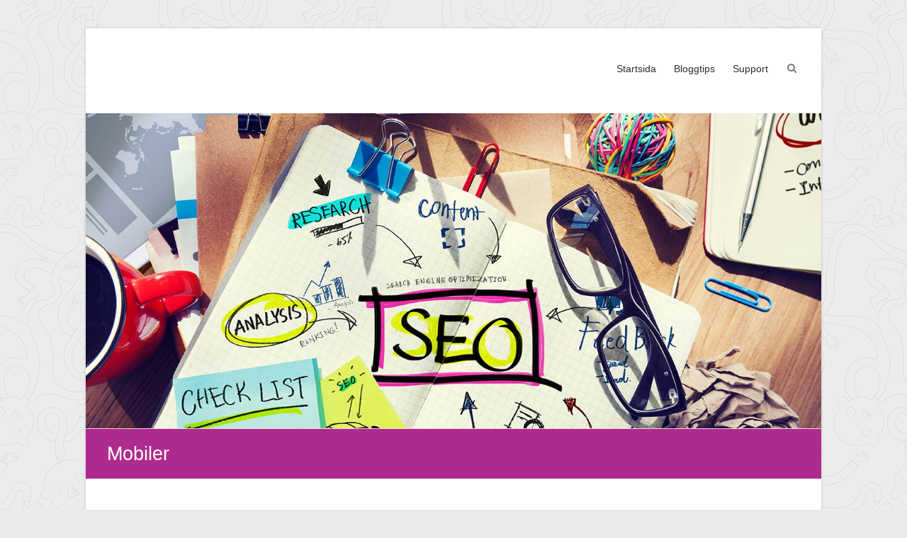

--- FILE ---
content_type: text/html; charset=UTF-8
request_url: https://mokey.se/category/mobiler/
body_size: 9575
content:
<!DOCTYPE html>
<html dir="ltr" lang="sv-SE"
	prefix="og: https://ogp.me/ns#" >
<head>
	<meta charset="UTF-8" />
	<meta name="viewport" content="width=device-width, initial-scale=1">
	<link rel="profile" href="https://gmpg.org/xfn/11" />
	<title>Mobiler | Webb och marknadsföring</title>

		<!-- All in One SEO 4.3.3 - aioseo.com -->
		<meta name="robots" content="noindex, max-snippet:-1, max-image-preview:large, max-video-preview:-1" />
		<link rel="canonical" href="https://mokey.se/category/mobiler/" />
		<meta name="generator" content="All in One SEO (AIOSEO) 4.3.3 " />
		<script type="application/ld+json" class="aioseo-schema">
			{"@context":"https:\/\/schema.org","@graph":[{"@type":"BreadcrumbList","@id":"https:\/\/mokey.se\/category\/mobiler\/#breadcrumblist","itemListElement":[{"@type":"ListItem","@id":"https:\/\/mokey.se\/#listItem","position":1,"item":{"@type":"WebPage","@id":"https:\/\/mokey.se\/","name":"Hem","description":"Det \u00e4r sv\u00e5rt att n\u00e5 ut i ett brus som alltid blir allt mer intensivt. Informationsm\u00e4ngden p\u00e5 internet blir varje dag st\u00f6rre och man kan inte \u00f6verblicka allt nytt som publiceras varje dag. F\u00f6r att lyckas med sin internetmarknadsf\u00f6ring beh\u00f6vs smarta strategier och regelbundna tester f\u00f6r att hitta vad som funkar och vad som inte","url":"https:\/\/mokey.se\/"},"nextItem":"https:\/\/mokey.se\/category\/mobiler\/#listItem"},{"@type":"ListItem","@id":"https:\/\/mokey.se\/category\/mobiler\/#listItem","position":2,"item":{"@type":"WebPage","@id":"https:\/\/mokey.se\/category\/mobiler\/","name":"Mobiler","url":"https:\/\/mokey.se\/category\/mobiler\/"},"previousItem":"https:\/\/mokey.se\/#listItem"}]},{"@type":"CollectionPage","@id":"https:\/\/mokey.se\/category\/mobiler\/#collectionpage","url":"https:\/\/mokey.se\/category\/mobiler\/","name":"Mobiler | Webb och marknadsf\u00f6ring","inLanguage":"sv-SE","isPartOf":{"@id":"https:\/\/mokey.se\/#website"},"breadcrumb":{"@id":"https:\/\/mokey.se\/category\/mobiler\/#breadcrumblist"}},{"@type":"Organization","@id":"https:\/\/mokey.se\/#organization","name":"Webb och marknadsf\u00f6ring","url":"https:\/\/mokey.se\/"},{"@type":"WebSite","@id":"https:\/\/mokey.se\/#website","url":"https:\/\/mokey.se\/","name":"Webb och marknadsf\u00f6ring","description":"S\u00f6kningar & trender","inLanguage":"sv-SE","publisher":{"@id":"https:\/\/mokey.se\/#organization"}}]}
		</script>
		<!-- All in One SEO -->

<link rel="alternate" type="application/rss+xml" title="Webb och marknadsföring &raquo; Webbflöde" href="https://mokey.se/feed/" />
<link rel="alternate" type="application/rss+xml" title="Webb och marknadsföring &raquo; kommentarsflöde" href="https://mokey.se/comments/feed/" />
<link rel="alternate" type="application/rss+xml" title="Webb och marknadsföring &raquo; Mobiler kategoriflöde" href="https://mokey.se/category/mobiler/feed/" />
<script type="text/javascript">
window._wpemojiSettings = {"baseUrl":"https:\/\/s.w.org\/images\/core\/emoji\/14.0.0\/72x72\/","ext":".png","svgUrl":"https:\/\/s.w.org\/images\/core\/emoji\/14.0.0\/svg\/","svgExt":".svg","source":{"concatemoji":"https:\/\/mokey.se\/wp-includes\/js\/wp-emoji-release.min.js?ver=6.1.9"}};
/*! This file is auto-generated */
!function(e,a,t){var n,r,o,i=a.createElement("canvas"),p=i.getContext&&i.getContext("2d");function s(e,t){var a=String.fromCharCode,e=(p.clearRect(0,0,i.width,i.height),p.fillText(a.apply(this,e),0,0),i.toDataURL());return p.clearRect(0,0,i.width,i.height),p.fillText(a.apply(this,t),0,0),e===i.toDataURL()}function c(e){var t=a.createElement("script");t.src=e,t.defer=t.type="text/javascript",a.getElementsByTagName("head")[0].appendChild(t)}for(o=Array("flag","emoji"),t.supports={everything:!0,everythingExceptFlag:!0},r=0;r<o.length;r++)t.supports[o[r]]=function(e){if(p&&p.fillText)switch(p.textBaseline="top",p.font="600 32px Arial",e){case"flag":return s([127987,65039,8205,9895,65039],[127987,65039,8203,9895,65039])?!1:!s([55356,56826,55356,56819],[55356,56826,8203,55356,56819])&&!s([55356,57332,56128,56423,56128,56418,56128,56421,56128,56430,56128,56423,56128,56447],[55356,57332,8203,56128,56423,8203,56128,56418,8203,56128,56421,8203,56128,56430,8203,56128,56423,8203,56128,56447]);case"emoji":return!s([129777,127995,8205,129778,127999],[129777,127995,8203,129778,127999])}return!1}(o[r]),t.supports.everything=t.supports.everything&&t.supports[o[r]],"flag"!==o[r]&&(t.supports.everythingExceptFlag=t.supports.everythingExceptFlag&&t.supports[o[r]]);t.supports.everythingExceptFlag=t.supports.everythingExceptFlag&&!t.supports.flag,t.DOMReady=!1,t.readyCallback=function(){t.DOMReady=!0},t.supports.everything||(n=function(){t.readyCallback()},a.addEventListener?(a.addEventListener("DOMContentLoaded",n,!1),e.addEventListener("load",n,!1)):(e.attachEvent("onload",n),a.attachEvent("onreadystatechange",function(){"complete"===a.readyState&&t.readyCallback()})),(e=t.source||{}).concatemoji?c(e.concatemoji):e.wpemoji&&e.twemoji&&(c(e.twemoji),c(e.wpemoji)))}(window,document,window._wpemojiSettings);
</script>
<style type="text/css">
img.wp-smiley,
img.emoji {
	display: inline !important;
	border: none !important;
	box-shadow: none !important;
	height: 1em !important;
	width: 1em !important;
	margin: 0 0.07em !important;
	vertical-align: -0.1em !important;
	background: none !important;
	padding: 0 !important;
}
</style>
	<link rel='stylesheet' id='wp-block-library-css' href='https://mokey.se/wp-includes/css/dist/block-library/style.min.css?ver=6.1.9' type='text/css' media='all' />
<style id='wp-block-library-theme-inline-css' type='text/css'>
.wp-block-audio figcaption{color:#555;font-size:13px;text-align:center}.is-dark-theme .wp-block-audio figcaption{color:hsla(0,0%,100%,.65)}.wp-block-audio{margin:0 0 1em}.wp-block-code{border:1px solid #ccc;border-radius:4px;font-family:Menlo,Consolas,monaco,monospace;padding:.8em 1em}.wp-block-embed figcaption{color:#555;font-size:13px;text-align:center}.is-dark-theme .wp-block-embed figcaption{color:hsla(0,0%,100%,.65)}.wp-block-embed{margin:0 0 1em}.blocks-gallery-caption{color:#555;font-size:13px;text-align:center}.is-dark-theme .blocks-gallery-caption{color:hsla(0,0%,100%,.65)}.wp-block-image figcaption{color:#555;font-size:13px;text-align:center}.is-dark-theme .wp-block-image figcaption{color:hsla(0,0%,100%,.65)}.wp-block-image{margin:0 0 1em}.wp-block-pullquote{border-top:4px solid;border-bottom:4px solid;margin-bottom:1.75em;color:currentColor}.wp-block-pullquote__citation,.wp-block-pullquote cite,.wp-block-pullquote footer{color:currentColor;text-transform:uppercase;font-size:.8125em;font-style:normal}.wp-block-quote{border-left:.25em solid;margin:0 0 1.75em;padding-left:1em}.wp-block-quote cite,.wp-block-quote footer{color:currentColor;font-size:.8125em;position:relative;font-style:normal}.wp-block-quote.has-text-align-right{border-left:none;border-right:.25em solid;padding-left:0;padding-right:1em}.wp-block-quote.has-text-align-center{border:none;padding-left:0}.wp-block-quote.is-large,.wp-block-quote.is-style-large,.wp-block-quote.is-style-plain{border:none}.wp-block-search .wp-block-search__label{font-weight:700}.wp-block-search__button{border:1px solid #ccc;padding:.375em .625em}:where(.wp-block-group.has-background){padding:1.25em 2.375em}.wp-block-separator.has-css-opacity{opacity:.4}.wp-block-separator{border:none;border-bottom:2px solid;margin-left:auto;margin-right:auto}.wp-block-separator.has-alpha-channel-opacity{opacity:1}.wp-block-separator:not(.is-style-wide):not(.is-style-dots){width:100px}.wp-block-separator.has-background:not(.is-style-dots){border-bottom:none;height:1px}.wp-block-separator.has-background:not(.is-style-wide):not(.is-style-dots){height:2px}.wp-block-table{margin:"0 0 1em 0"}.wp-block-table thead{border-bottom:3px solid}.wp-block-table tfoot{border-top:3px solid}.wp-block-table td,.wp-block-table th{word-break:normal}.wp-block-table figcaption{color:#555;font-size:13px;text-align:center}.is-dark-theme .wp-block-table figcaption{color:hsla(0,0%,100%,.65)}.wp-block-video figcaption{color:#555;font-size:13px;text-align:center}.is-dark-theme .wp-block-video figcaption{color:hsla(0,0%,100%,.65)}.wp-block-video{margin:0 0 1em}.wp-block-template-part.has-background{padding:1.25em 2.375em;margin-top:0;margin-bottom:0}
</style>
<link rel='stylesheet' id='classic-theme-styles-css' href='https://mokey.se/wp-includes/css/classic-themes.min.css?ver=1' type='text/css' media='all' />
<style id='global-styles-inline-css' type='text/css'>
body{--wp--preset--color--black: #000000;--wp--preset--color--cyan-bluish-gray: #abb8c3;--wp--preset--color--white: #ffffff;--wp--preset--color--pale-pink: #f78da7;--wp--preset--color--vivid-red: #cf2e2e;--wp--preset--color--luminous-vivid-orange: #ff6900;--wp--preset--color--luminous-vivid-amber: #fcb900;--wp--preset--color--light-green-cyan: #7bdcb5;--wp--preset--color--vivid-green-cyan: #00d084;--wp--preset--color--pale-cyan-blue: #8ed1fc;--wp--preset--color--vivid-cyan-blue: #0693e3;--wp--preset--color--vivid-purple: #9b51e0;--wp--preset--gradient--vivid-cyan-blue-to-vivid-purple: linear-gradient(135deg,rgba(6,147,227,1) 0%,rgb(155,81,224) 100%);--wp--preset--gradient--light-green-cyan-to-vivid-green-cyan: linear-gradient(135deg,rgb(122,220,180) 0%,rgb(0,208,130) 100%);--wp--preset--gradient--luminous-vivid-amber-to-luminous-vivid-orange: linear-gradient(135deg,rgba(252,185,0,1) 0%,rgba(255,105,0,1) 100%);--wp--preset--gradient--luminous-vivid-orange-to-vivid-red: linear-gradient(135deg,rgba(255,105,0,1) 0%,rgb(207,46,46) 100%);--wp--preset--gradient--very-light-gray-to-cyan-bluish-gray: linear-gradient(135deg,rgb(238,238,238) 0%,rgb(169,184,195) 100%);--wp--preset--gradient--cool-to-warm-spectrum: linear-gradient(135deg,rgb(74,234,220) 0%,rgb(151,120,209) 20%,rgb(207,42,186) 40%,rgb(238,44,130) 60%,rgb(251,105,98) 80%,rgb(254,248,76) 100%);--wp--preset--gradient--blush-light-purple: linear-gradient(135deg,rgb(255,206,236) 0%,rgb(152,150,240) 100%);--wp--preset--gradient--blush-bordeaux: linear-gradient(135deg,rgb(254,205,165) 0%,rgb(254,45,45) 50%,rgb(107,0,62) 100%);--wp--preset--gradient--luminous-dusk: linear-gradient(135deg,rgb(255,203,112) 0%,rgb(199,81,192) 50%,rgb(65,88,208) 100%);--wp--preset--gradient--pale-ocean: linear-gradient(135deg,rgb(255,245,203) 0%,rgb(182,227,212) 50%,rgb(51,167,181) 100%);--wp--preset--gradient--electric-grass: linear-gradient(135deg,rgb(202,248,128) 0%,rgb(113,206,126) 100%);--wp--preset--gradient--midnight: linear-gradient(135deg,rgb(2,3,129) 0%,rgb(40,116,252) 100%);--wp--preset--duotone--dark-grayscale: url('#wp-duotone-dark-grayscale');--wp--preset--duotone--grayscale: url('#wp-duotone-grayscale');--wp--preset--duotone--purple-yellow: url('#wp-duotone-purple-yellow');--wp--preset--duotone--blue-red: url('#wp-duotone-blue-red');--wp--preset--duotone--midnight: url('#wp-duotone-midnight');--wp--preset--duotone--magenta-yellow: url('#wp-duotone-magenta-yellow');--wp--preset--duotone--purple-green: url('#wp-duotone-purple-green');--wp--preset--duotone--blue-orange: url('#wp-duotone-blue-orange');--wp--preset--font-size--small: 13px;--wp--preset--font-size--medium: 20px;--wp--preset--font-size--large: 36px;--wp--preset--font-size--x-large: 42px;--wp--preset--spacing--20: 0.44rem;--wp--preset--spacing--30: 0.67rem;--wp--preset--spacing--40: 1rem;--wp--preset--spacing--50: 1.5rem;--wp--preset--spacing--60: 2.25rem;--wp--preset--spacing--70: 3.38rem;--wp--preset--spacing--80: 5.06rem;}:where(.is-layout-flex){gap: 0.5em;}body .is-layout-flow > .alignleft{float: left;margin-inline-start: 0;margin-inline-end: 2em;}body .is-layout-flow > .alignright{float: right;margin-inline-start: 2em;margin-inline-end: 0;}body .is-layout-flow > .aligncenter{margin-left: auto !important;margin-right: auto !important;}body .is-layout-constrained > .alignleft{float: left;margin-inline-start: 0;margin-inline-end: 2em;}body .is-layout-constrained > .alignright{float: right;margin-inline-start: 2em;margin-inline-end: 0;}body .is-layout-constrained > .aligncenter{margin-left: auto !important;margin-right: auto !important;}body .is-layout-constrained > :where(:not(.alignleft):not(.alignright):not(.alignfull)){max-width: var(--wp--style--global--content-size);margin-left: auto !important;margin-right: auto !important;}body .is-layout-constrained > .alignwide{max-width: var(--wp--style--global--wide-size);}body .is-layout-flex{display: flex;}body .is-layout-flex{flex-wrap: wrap;align-items: center;}body .is-layout-flex > *{margin: 0;}:where(.wp-block-columns.is-layout-flex){gap: 2em;}.has-black-color{color: var(--wp--preset--color--black) !important;}.has-cyan-bluish-gray-color{color: var(--wp--preset--color--cyan-bluish-gray) !important;}.has-white-color{color: var(--wp--preset--color--white) !important;}.has-pale-pink-color{color: var(--wp--preset--color--pale-pink) !important;}.has-vivid-red-color{color: var(--wp--preset--color--vivid-red) !important;}.has-luminous-vivid-orange-color{color: var(--wp--preset--color--luminous-vivid-orange) !important;}.has-luminous-vivid-amber-color{color: var(--wp--preset--color--luminous-vivid-amber) !important;}.has-light-green-cyan-color{color: var(--wp--preset--color--light-green-cyan) !important;}.has-vivid-green-cyan-color{color: var(--wp--preset--color--vivid-green-cyan) !important;}.has-pale-cyan-blue-color{color: var(--wp--preset--color--pale-cyan-blue) !important;}.has-vivid-cyan-blue-color{color: var(--wp--preset--color--vivid-cyan-blue) !important;}.has-vivid-purple-color{color: var(--wp--preset--color--vivid-purple) !important;}.has-black-background-color{background-color: var(--wp--preset--color--black) !important;}.has-cyan-bluish-gray-background-color{background-color: var(--wp--preset--color--cyan-bluish-gray) !important;}.has-white-background-color{background-color: var(--wp--preset--color--white) !important;}.has-pale-pink-background-color{background-color: var(--wp--preset--color--pale-pink) !important;}.has-vivid-red-background-color{background-color: var(--wp--preset--color--vivid-red) !important;}.has-luminous-vivid-orange-background-color{background-color: var(--wp--preset--color--luminous-vivid-orange) !important;}.has-luminous-vivid-amber-background-color{background-color: var(--wp--preset--color--luminous-vivid-amber) !important;}.has-light-green-cyan-background-color{background-color: var(--wp--preset--color--light-green-cyan) !important;}.has-vivid-green-cyan-background-color{background-color: var(--wp--preset--color--vivid-green-cyan) !important;}.has-pale-cyan-blue-background-color{background-color: var(--wp--preset--color--pale-cyan-blue) !important;}.has-vivid-cyan-blue-background-color{background-color: var(--wp--preset--color--vivid-cyan-blue) !important;}.has-vivid-purple-background-color{background-color: var(--wp--preset--color--vivid-purple) !important;}.has-black-border-color{border-color: var(--wp--preset--color--black) !important;}.has-cyan-bluish-gray-border-color{border-color: var(--wp--preset--color--cyan-bluish-gray) !important;}.has-white-border-color{border-color: var(--wp--preset--color--white) !important;}.has-pale-pink-border-color{border-color: var(--wp--preset--color--pale-pink) !important;}.has-vivid-red-border-color{border-color: var(--wp--preset--color--vivid-red) !important;}.has-luminous-vivid-orange-border-color{border-color: var(--wp--preset--color--luminous-vivid-orange) !important;}.has-luminous-vivid-amber-border-color{border-color: var(--wp--preset--color--luminous-vivid-amber) !important;}.has-light-green-cyan-border-color{border-color: var(--wp--preset--color--light-green-cyan) !important;}.has-vivid-green-cyan-border-color{border-color: var(--wp--preset--color--vivid-green-cyan) !important;}.has-pale-cyan-blue-border-color{border-color: var(--wp--preset--color--pale-cyan-blue) !important;}.has-vivid-cyan-blue-border-color{border-color: var(--wp--preset--color--vivid-cyan-blue) !important;}.has-vivid-purple-border-color{border-color: var(--wp--preset--color--vivid-purple) !important;}.has-vivid-cyan-blue-to-vivid-purple-gradient-background{background: var(--wp--preset--gradient--vivid-cyan-blue-to-vivid-purple) !important;}.has-light-green-cyan-to-vivid-green-cyan-gradient-background{background: var(--wp--preset--gradient--light-green-cyan-to-vivid-green-cyan) !important;}.has-luminous-vivid-amber-to-luminous-vivid-orange-gradient-background{background: var(--wp--preset--gradient--luminous-vivid-amber-to-luminous-vivid-orange) !important;}.has-luminous-vivid-orange-to-vivid-red-gradient-background{background: var(--wp--preset--gradient--luminous-vivid-orange-to-vivid-red) !important;}.has-very-light-gray-to-cyan-bluish-gray-gradient-background{background: var(--wp--preset--gradient--very-light-gray-to-cyan-bluish-gray) !important;}.has-cool-to-warm-spectrum-gradient-background{background: var(--wp--preset--gradient--cool-to-warm-spectrum) !important;}.has-blush-light-purple-gradient-background{background: var(--wp--preset--gradient--blush-light-purple) !important;}.has-blush-bordeaux-gradient-background{background: var(--wp--preset--gradient--blush-bordeaux) !important;}.has-luminous-dusk-gradient-background{background: var(--wp--preset--gradient--luminous-dusk) !important;}.has-pale-ocean-gradient-background{background: var(--wp--preset--gradient--pale-ocean) !important;}.has-electric-grass-gradient-background{background: var(--wp--preset--gradient--electric-grass) !important;}.has-midnight-gradient-background{background: var(--wp--preset--gradient--midnight) !important;}.has-small-font-size{font-size: var(--wp--preset--font-size--small) !important;}.has-medium-font-size{font-size: var(--wp--preset--font-size--medium) !important;}.has-large-font-size{font-size: var(--wp--preset--font-size--large) !important;}.has-x-large-font-size{font-size: var(--wp--preset--font-size--x-large) !important;}
.wp-block-navigation a:where(:not(.wp-element-button)){color: inherit;}
:where(.wp-block-columns.is-layout-flex){gap: 2em;}
.wp-block-pullquote{font-size: 1.5em;line-height: 1.6;}
</style>
<link rel='stylesheet' id='contact-form-7-css' href='https://mokey.se/wp-content/plugins/contact-form-7/includes/css/styles.css?ver=5.7.4' type='text/css' media='all' />
<link rel='stylesheet' id='esteem_style-css' href='https://mokey.se/wp-content/themes/esteem/style.css?ver=6.1.9' type='text/css' media='all' />
<link rel='stylesheet' id='esteem-responsive-css' href='https://mokey.se/wp-content/themes/esteem/css/responsive.css?ver=6.1.9' type='text/css' media='all' />
<link rel='stylesheet' id='esteem-fontawesome-css' href='https://mokey.se/wp-content/themes/esteem/fontawesome/css/font-awesome.css?ver=3.2.1' type='text/css' media='all' />
<script type='text/javascript' src='https://mokey.se/wp-includes/js/jquery/jquery.min.js?ver=3.6.1' id='jquery-core-js'></script>
<script type='text/javascript' src='https://mokey.se/wp-includes/js/jquery/jquery-migrate.min.js?ver=3.3.2' id='jquery-migrate-js'></script>
<script type='text/javascript' src='https://mokey.se/wp-content/themes/esteem/js/esteem-custom.js?ver=6.1.9' id='esteem-custom-js'></script>
<!--[if lte IE 8]>
<script type='text/javascript' src='https://mokey.se/wp-content/themes/esteem/js/html5shiv.min.js?ver=6.1.9' id='html5-js'></script>
<![endif]-->
<link rel="https://api.w.org/" href="https://mokey.se/wp-json/" /><link rel="alternate" type="application/json" href="https://mokey.se/wp-json/wp/v2/categories/23" /><link rel="EditURI" type="application/rsd+xml" title="RSD" href="https://mokey.se/xmlrpc.php?rsd" />
<link rel="wlwmanifest" type="application/wlwmanifest+xml" href="https://mokey.se/wp-includes/wlwmanifest.xml" />
<meta name="generator" content="WordPress 6.1.9" />
<style type="text/css" id="custom-background-css">
body.custom-background { background-image: url("https://mokey.se/wp-content/uploads/2016/01/ignasi_pattern_s.png"); background-position: left top; background-size: auto; background-repeat: repeat; background-attachment: scroll; }
</style>
			<style type="text/css">blockquote{border-left: 3px solid #af2a8d}
		button,html input[type="button"],input[type="reset"],input[type="submit"],#slider-title a{background:#af2a8d}
		a,a:visited,a:hover,a:focus,a:active,.main-navigation li:hover > a,.main-navigation li.current_page_item > a,.main-navigation li.current-menu-item > a,.main-navigation li.current-menu-ancestor > a,#site-title a span,#site-title a:hover,#site-title a:focus,#site-title a:active,#controllers a:hover, #controllers a.active,.widget ul li a:hover,.widget ul li a:hover:before,.services-block .read-more:hover,.service-image-wrap,.service-title a:hover,.entry-meta a:hover,.entry-title a:hover,.search-wrap button:before,#site-generator a:hover, #colophon .widget a:hover,.menu-toggle:before{color: #af2a8d}
		.main-navigation ul ul {border-top: 4px solid#af2a8d}
		#controllers a:hover, #controllers a.active,#promo-box,.fancy-tab,.call-to-action-button,.readmore-wrap,.page-title-bar,.default-wp-page .previous a:hover, .default-wp-page .next a:hover{ background-color: #af2a8d}
		#secondary .widget-title span, #colophon .widget-title span{ border-bottom: 2px solid #af2a8d}
		.services-block .read-more:hover{border: 1px solid #af2a8d}
		.service-border{ border: 3px solid #af2a8d}
		.blog-medium .post-featured-image, .blog-large .post-featured-image, .category .post-featured-image, .search .post-featured-image{border-bottom: 4px solid #af2a8d}
		.search-form-top,#colophon{border-top: 3px solid #af2a8d}
		a#scroll-up{ background-color: #af2a8d}
		.woocommerce #respond input#submit, .woocommerce a.button, .woocommerce button.button, .woocommerce input.button, .woocommerce #respond input#submit.alt, .woocommerce a.button.alt, .woocommerce button.button.alt, .woocommerce input.button.alt, .woocommerce span.onsale,.woocommerce #respond input#submit:hover, .woocommerce a.button:hover, .woocommerce button.button:hover, .woocommerce input.button:hover, .woocommerce #respond input#submit.alt:hover, .woocommerce a.button.alt:hover, .woocommerce button.button.alt:hover, .woocommerce input.button.alt:hover {background-color: #af2a8d;}
		.woocommerce ul.products li.product .price .amount,.entry-summary .price .amount,.woocommerce .woocommerce-message::before, .count{color: #af2a8d;}
		.woocommerce .woocommerce-message {border-top-color: #af2a8d;}
		@media screen and (max-width: 768px) { .better-responsive-menu .sub-toggle { background: #af2a8d}}</style>
				<style type="text/css" id="wp-custom-css">
			.header-logo-image {padding-top:15px;}
.icon-time{display:none;}		</style>
		</head>

<body class="archive category category-mobiler category-23 custom-background wp-embed-responsive  boxed better-responsive-menu">

<svg xmlns="http://www.w3.org/2000/svg" viewBox="0 0 0 0" width="0" height="0" focusable="false" role="none" style="visibility: hidden; position: absolute; left: -9999px; overflow: hidden;" ><defs><filter id="wp-duotone-dark-grayscale"><feColorMatrix color-interpolation-filters="sRGB" type="matrix" values=" .299 .587 .114 0 0 .299 .587 .114 0 0 .299 .587 .114 0 0 .299 .587 .114 0 0 " /><feComponentTransfer color-interpolation-filters="sRGB" ><feFuncR type="table" tableValues="0 0.49803921568627" /><feFuncG type="table" tableValues="0 0.49803921568627" /><feFuncB type="table" tableValues="0 0.49803921568627" /><feFuncA type="table" tableValues="1 1" /></feComponentTransfer><feComposite in2="SourceGraphic" operator="in" /></filter></defs></svg><svg xmlns="http://www.w3.org/2000/svg" viewBox="0 0 0 0" width="0" height="0" focusable="false" role="none" style="visibility: hidden; position: absolute; left: -9999px; overflow: hidden;" ><defs><filter id="wp-duotone-grayscale"><feColorMatrix color-interpolation-filters="sRGB" type="matrix" values=" .299 .587 .114 0 0 .299 .587 .114 0 0 .299 .587 .114 0 0 .299 .587 .114 0 0 " /><feComponentTransfer color-interpolation-filters="sRGB" ><feFuncR type="table" tableValues="0 1" /><feFuncG type="table" tableValues="0 1" /><feFuncB type="table" tableValues="0 1" /><feFuncA type="table" tableValues="1 1" /></feComponentTransfer><feComposite in2="SourceGraphic" operator="in" /></filter></defs></svg><svg xmlns="http://www.w3.org/2000/svg" viewBox="0 0 0 0" width="0" height="0" focusable="false" role="none" style="visibility: hidden; position: absolute; left: -9999px; overflow: hidden;" ><defs><filter id="wp-duotone-purple-yellow"><feColorMatrix color-interpolation-filters="sRGB" type="matrix" values=" .299 .587 .114 0 0 .299 .587 .114 0 0 .299 .587 .114 0 0 .299 .587 .114 0 0 " /><feComponentTransfer color-interpolation-filters="sRGB" ><feFuncR type="table" tableValues="0.54901960784314 0.98823529411765" /><feFuncG type="table" tableValues="0 1" /><feFuncB type="table" tableValues="0.71764705882353 0.25490196078431" /><feFuncA type="table" tableValues="1 1" /></feComponentTransfer><feComposite in2="SourceGraphic" operator="in" /></filter></defs></svg><svg xmlns="http://www.w3.org/2000/svg" viewBox="0 0 0 0" width="0" height="0" focusable="false" role="none" style="visibility: hidden; position: absolute; left: -9999px; overflow: hidden;" ><defs><filter id="wp-duotone-blue-red"><feColorMatrix color-interpolation-filters="sRGB" type="matrix" values=" .299 .587 .114 0 0 .299 .587 .114 0 0 .299 .587 .114 0 0 .299 .587 .114 0 0 " /><feComponentTransfer color-interpolation-filters="sRGB" ><feFuncR type="table" tableValues="0 1" /><feFuncG type="table" tableValues="0 0.27843137254902" /><feFuncB type="table" tableValues="0.5921568627451 0.27843137254902" /><feFuncA type="table" tableValues="1 1" /></feComponentTransfer><feComposite in2="SourceGraphic" operator="in" /></filter></defs></svg><svg xmlns="http://www.w3.org/2000/svg" viewBox="0 0 0 0" width="0" height="0" focusable="false" role="none" style="visibility: hidden; position: absolute; left: -9999px; overflow: hidden;" ><defs><filter id="wp-duotone-midnight"><feColorMatrix color-interpolation-filters="sRGB" type="matrix" values=" .299 .587 .114 0 0 .299 .587 .114 0 0 .299 .587 .114 0 0 .299 .587 .114 0 0 " /><feComponentTransfer color-interpolation-filters="sRGB" ><feFuncR type="table" tableValues="0 0" /><feFuncG type="table" tableValues="0 0.64705882352941" /><feFuncB type="table" tableValues="0 1" /><feFuncA type="table" tableValues="1 1" /></feComponentTransfer><feComposite in2="SourceGraphic" operator="in" /></filter></defs></svg><svg xmlns="http://www.w3.org/2000/svg" viewBox="0 0 0 0" width="0" height="0" focusable="false" role="none" style="visibility: hidden; position: absolute; left: -9999px; overflow: hidden;" ><defs><filter id="wp-duotone-magenta-yellow"><feColorMatrix color-interpolation-filters="sRGB" type="matrix" values=" .299 .587 .114 0 0 .299 .587 .114 0 0 .299 .587 .114 0 0 .299 .587 .114 0 0 " /><feComponentTransfer color-interpolation-filters="sRGB" ><feFuncR type="table" tableValues="0.78039215686275 1" /><feFuncG type="table" tableValues="0 0.94901960784314" /><feFuncB type="table" tableValues="0.35294117647059 0.47058823529412" /><feFuncA type="table" tableValues="1 1" /></feComponentTransfer><feComposite in2="SourceGraphic" operator="in" /></filter></defs></svg><svg xmlns="http://www.w3.org/2000/svg" viewBox="0 0 0 0" width="0" height="0" focusable="false" role="none" style="visibility: hidden; position: absolute; left: -9999px; overflow: hidden;" ><defs><filter id="wp-duotone-purple-green"><feColorMatrix color-interpolation-filters="sRGB" type="matrix" values=" .299 .587 .114 0 0 .299 .587 .114 0 0 .299 .587 .114 0 0 .299 .587 .114 0 0 " /><feComponentTransfer color-interpolation-filters="sRGB" ><feFuncR type="table" tableValues="0.65098039215686 0.40392156862745" /><feFuncG type="table" tableValues="0 1" /><feFuncB type="table" tableValues="0.44705882352941 0.4" /><feFuncA type="table" tableValues="1 1" /></feComponentTransfer><feComposite in2="SourceGraphic" operator="in" /></filter></defs></svg><svg xmlns="http://www.w3.org/2000/svg" viewBox="0 0 0 0" width="0" height="0" focusable="false" role="none" style="visibility: hidden; position: absolute; left: -9999px; overflow: hidden;" ><defs><filter id="wp-duotone-blue-orange"><feColorMatrix color-interpolation-filters="sRGB" type="matrix" values=" .299 .587 .114 0 0 .299 .587 .114 0 0 .299 .587 .114 0 0 .299 .587 .114 0 0 " /><feComponentTransfer color-interpolation-filters="sRGB" ><feFuncR type="table" tableValues="0.098039215686275 1" /><feFuncG type="table" tableValues="0 0.66274509803922" /><feFuncB type="table" tableValues="0.84705882352941 0.41960784313725" /><feFuncA type="table" tableValues="1 1" /></feComponentTransfer><feComposite in2="SourceGraphic" operator="in" /></filter></defs></svg>
<div id="page" class="hfeed site">
	<a class="skip-link screen-reader-text" href="#main">Hoppa till innehåll</a>

	<header id="masthead" class="site-header" role="banner">
		<div class="inner-wrap">
			<div class="hgroup-wrap clearfix">
				<div class="site-branding">
											<div class="header-logo-image">
													</div><!-- .header-logo-image -->
										<div class="header-text screen-reader-text">
													<h3 id="site-title">
								<a href="https://mokey.se/" title="Webb och marknadsföring" rel="home">
									Webb och marknadsföring								</a>
							</h3>
																			<p class="site-description">Sökningar &amp; trender</p>
											</div><!-- .header-text -->
				</div><!-- .site-branding -->
				<div class="hgroup-wrap-right">
					<nav id="site-navigation" class="main-navigation" role="navigation">
						<h3 class="menu-toggle"></h3>
						<div class="nav-menu clearfix">
							<ul id="menu-main" class="menu"><li id="menu-item-5" class="startlink menu-item menu-item-type-custom menu-item-object-custom menu-item-5"><a href="/">Startsida</a></li>
<li id="menu-item-21" class="menu-item menu-item-type-post_type menu-item-object-page current_page_parent menu-item-21"><a href="https://mokey.se/bloggtips/">Bloggtips</a></li>
<li id="menu-item-31" class="menu-item menu-item-type-post_type menu-item-object-page menu-item-31"><a href="https://mokey.se/support/">Support</a></li>
</ul>						</div><!-- .nav-menu -->
					</nav><!-- #site-description -->
					<i class="icon-search search-top"></i>
					<div class="search-form-top">
						<form action="https://mokey.se/" id="search-form" class="searchform clearfix" method="get">
	<div class="search-wrap">
		<input type="text" placeholder="Sök" class="s field" name="s">
		<button type="submit">Sök</button>
	</div>
	<input type="submit" value="Sök" id="search-submit" name="submit" class="submit">
</form><!-- .searchform -->					</div><!-- .search-form-top -->
				</div><!-- .hgroup-wrap-right -->
			</div><!-- .hgroup-wrap -->
		</div><!-- .inner-wrap -->
		<div id="wp-custom-header" class="wp-custom-header"><img src="https://mokey.se/wp-content/uploads/2016/01/mokey-webbhyheter-seo.jpg" class="header-image" width="1400" height="600" alt="Webb och marknadsföring"></div>
					<section class="page-title-bar clearfix">
				<div class="inner-wrap">
																		<div class="page-title-wrap"><h1>Mobiler</h1></div>
																				</div>
			</section>
			</header><!-- #masthead -->
	<div id="main" class="site-main inner-wrap">

	
	<div id="primary">
		<div id="content" class="clearfix">

			
				
					
<article id="post-185" class="post-185 post type-post status-publish format-standard hentry category-mobiler">
	
	
		<header class="entry-header">
			<h2 class="entry-title">
				<a href="https://mokey.se/hitta-det-basta-mobilabonnemanget-med-rabatt/" title="Hitta det bästa mobilabonnemanget – med rabatt">Hitta det bästa mobilabonnemanget – med rabatt</a>
			</h2><!-- .entry-title -->
		</header>
	<div class="entry-meta-bar clearfix"><div class="entry-meta clearfix">
			<span class="icon-user vcard author"><a class="url fn n"
			                                        href="https://mokey.se/author/webmaster/">webmaster</a></span>

			<span class="icon-time"><a href="https://mokey.se/hitta-det-basta-mobilabonnemanget-med-rabatt/" title="16:31" rel="bookmark"><time class="entry-date published" datetime="2021-06-25T16:31:17+02:00">25 juni, 2021</time><time class="updated" datetime="2021-06-22T13:46:23+02:00">22 juni, 2021</time></a></span>
						<span class="icon-tag"><a href="https://mokey.se/category/mobiler/" rel="category tag">Mobiler</a></span>
		
			
			
			</div></div>
	<div class="entry-content clearfix">
		<p>Många operatörer har specifika erbjudanden till vissa grupper. Andra gånger finns tidsbegränsade erbjudanden som kan vara väldigt fördelaktiga. En god idé då man letar efter Sveriges bästa mobilabonnemang är helt enkelt att ta vara på dessa erbjudanden. Beroende på om&hellip; </p>
	<div class="readmore-wrap"><a class="readmore" href="https://mokey.se/hitta-det-basta-mobilabonnemanget-med-rabatt/">Läs mer</a></div>
	</div><!-- .entry-content -->


	</article>

				
					
<article id="post-122" class="post-122 post type-post status-publish format-standard has-post-thumbnail hentry category-mobiler">
	
	<figure class="post-featured-image"><a href="https://mokey.se/sallan-en-bra-ide-att-sjalv-reparera-sin-iphone/" title="Sällan en bra idé att själv reparera sin iPhone"><img width="642" height="300" src="https://mokey.se/wp-content/uploads/2020/02/reparera-iphone-642x300.jpg" class="attachment-blog-large size-blog-large wp-post-image" alt="Sällan en bra idé att själv reparera sin iPhone" decoding="async" title="Sällan en bra idé att själv reparera sin iPhone" /></a><div class="mask">
  					<div class="image-icon-wrap">
						<a href="https://mokey.se/wp-content/uploads/2020/02/reparera-iphone-642x300.jpg" class="img-icon img-search"><i class="icon-search"></i></a>
						<a href="https://mokey.se/sallan-en-bra-ide-att-sjalv-reparera-sin-iphone/" class="img-icon img-link"><i class="icon-link"></i></a>
					</div>
				</div></figure>
		<header class="entry-header">
			<h2 class="entry-title">
				<a href="https://mokey.se/sallan-en-bra-ide-att-sjalv-reparera-sin-iphone/" title="Sällan en bra idé att själv reparera sin iPhone">Sällan en bra idé att själv reparera sin iPhone</a>
			</h2><!-- .entry-title -->
		</header>
	<div class="entry-meta-bar clearfix"><div class="entry-meta clearfix">
			<span class="icon-user vcard author"><a class="url fn n"
			                                        href="https://mokey.se/author/sitebox/">sitebox</a></span>

			<span class="icon-time"><a href="https://mokey.se/sallan-en-bra-ide-att-sjalv-reparera-sin-iphone/" title="10:41" rel="bookmark"><time class="entry-date published" datetime="2020-02-25T10:41:34+01:00">25 februari, 2020</time><time class="updated" datetime="2021-08-12T10:59:16+02:00">12 augusti, 2021</time></a></span>
						<span class="icon-tag"><a href="https://mokey.se/category/mobiler/" rel="category tag">Mobiler</a></span>
		
			
			
			</div></div>
	<div class="entry-content clearfix">
		<p>En mobiltelefon kan drabbas av allt från vattenskador till krossad bildskärm och allt däremellan. Oavsett vilken slags problem du må ha med din telefon kan en verkstad ofta hjälpa dig. Med det sagt finns det vissa hemmafixare som gärna ger&hellip; </p>
	<div class="readmore-wrap"><a class="readmore" href="https://mokey.se/sallan-en-bra-ide-att-sjalv-reparera-sin-iphone/">Läs mer</a></div>
	</div><!-- .entry-content -->


	</article>

				
					
<article id="post-119" class="post-119 post type-post status-publish format-standard hentry category-mobiler">
	
	
		<header class="entry-header">
			<h2 class="entry-title">
				<a href="https://mokey.se/att-reparera-sin-garmin/" title="Att reparera sin Garmin">Att reparera sin Garmin</a>
			</h2><!-- .entry-title -->
		</header>
	<div class="entry-meta-bar clearfix"><div class="entry-meta clearfix">
			<span class="icon-user vcard author"><a class="url fn n"
			                                        href="https://mokey.se/author/webmaster/">webmaster</a></span>

			<span class="icon-time"><a href="https://mokey.se/att-reparera-sin-garmin/" title="16:49" rel="bookmark"><time class="entry-date published" datetime="2019-12-26T16:49:55+01:00">26 december, 2019</time><time class="updated" datetime="2020-05-28T11:06:50+02:00">28 maj, 2020</time></a></span>
						<span class="icon-tag"><a href="https://mokey.se/category/mobiler/" rel="category tag">Mobiler</a></span>
		
			
			
			</div></div>
	<div class="entry-content clearfix">
		<p>Garmin bildades 1989 är ett amerikanskt företag och märke som tillverkar navigations- och kommunikationsutrustning för flygindustrin men också för konsumentmarknaden. Många av deras produkter innehåller en GPS-mottagare för satellitnavigering. Deras produkter lämpar sig till en stor mängd olika utomhusaktiviteter, inklusive&hellip; </p>
	<div class="readmore-wrap"><a class="readmore" href="https://mokey.se/att-reparera-sin-garmin/">Läs mer</a></div>
	</div><!-- .entry-content -->


	</article>

				
					
<article id="post-115" class="post-115 post type-post status-publish format-standard hentry category-mobiler">
	
	
		<header class="entry-header">
			<h2 class="entry-title">
				<a href="https://mokey.se/vimla-arets-basta-mobiloperator/" title="Vimla – årets bästa mobiloperatör">Vimla – årets bästa mobiloperatör</a>
			</h2><!-- .entry-title -->
		</header>
	<div class="entry-meta-bar clearfix"><div class="entry-meta clearfix">
			<span class="icon-user vcard author"><a class="url fn n"
			                                        href="https://mokey.se/author/admin/">Mokey</a></span>

			<span class="icon-time"><a href="https://mokey.se/vimla-arets-basta-mobiloperator/" title="14:47" rel="bookmark"><time class="entry-date published" datetime="2019-09-24T14:47:20+02:00">24 september, 2019</time><time class="updated" datetime="2020-12-09T21:38:25+01:00">9 december, 2020</time></a></span>
						<span class="icon-tag"><a href="https://mokey.se/category/mobiler/" rel="category tag">Mobiler</a></span>
		
			
			
			</div></div>
	<div class="entry-content clearfix">
		<p>Mobiloperatören startade år 2014 men har redan två år i rad utsetts till Sveriges bästa mobiloperatör bland ett starkt startfält. Den nationella kundundersökningen som görs av Nordic Bench (ett oberoende analysinstitut) baseras på ett lojalitetsmått som kallas för NPS (Net&hellip; </p>
	<div class="readmore-wrap"><a class="readmore" href="https://mokey.se/vimla-arets-basta-mobiloperator/">Läs mer</a></div>
	</div><!-- .entry-content -->


	</article>

				
				
			
		</div><!-- #content -->
	</div><!-- #primary -->

	
<div id="secondary">
			
		<aside id="text-2" class="widget widget_text">			<div class="textwidget"><img src="https://mokey.se/wp-content/uploads/2016/01/seo-webbnyheter.jpg"></div>
		</aside>
		<aside id="recent-posts-3" class="widget widget_recent_entries">
		<h3 class="widget-title"><span>Webbnyheter</span></h3>
		<ul>
											<li>
					<a href="https://mokey.se/framgang-pa-natet-med-webbyra-i-karlskrona/">Framgång på nätet med webbyrå i Karlskrona</a>
									</li>
											<li>
					<a href="https://mokey.se/effektiv-sokmotoroptimering/">Effektiv Sökmotoroptimering</a>
									</li>
											<li>
					<a href="https://mokey.se/lon-och-arbetsvillkor-for-nattsjukskoterskor/">Lön och arbetsvillkor för nattsjuksköterskor</a>
									</li>
											<li>
					<a href="https://mokey.se/vi-avslojar-vilken-som-ar-arets-basta-gaming-laptop/">Vi avslöjar vilken som är årets bästa gaming laptop</a>
									</li>
											<li>
					<a href="https://mokey.se/outsourcing-av-kundservice-kan-vara-en-bra-ide/">Outsourcing av kundservice kan vara en bra idé</a>
									</li>
					</ul>

		</aside>	</div><!-- #secondary -->
	
</div><!--#main -->
<footer id="colophon" class="clearfix">
		<div id="site-generator" class="inner-wrap">
		<div class="copyright">Upphovsrätt &copy; 2026 <a href="https://mokey.se/" title="Webb och marknadsföring" ><span>Webb och marknadsföring</span></a>. Alla rättigheter förbehålles. Tema: <a href="https://themegrill.com/themes/esteem" target="_blank" title="Esteem" rel="nofollow"><span>Esteem</span></a> av ThemeGrill. Drivs med <a href="https://wordpress.org" target="_blank" title="WordPress"rel="nofollow"><span>WordPress</span></a>.</div>	</div><!-- #site-generator -->
</footer>
<a href="#masthead" id="scroll-up"><i class="icon-angle-up"></i></a>
</div>
<script type='text/javascript' src='https://mokey.se/wp-content/plugins/contact-form-7/includes/swv/js/index.js?ver=5.7.4' id='swv-js'></script>
<script type='text/javascript' id='contact-form-7-js-extra'>
/* <![CDATA[ */
var wpcf7 = {"api":{"root":"https:\/\/mokey.se\/wp-json\/","namespace":"contact-form-7\/v1"}};
/* ]]> */
</script>
<script type='text/javascript' src='https://mokey.se/wp-content/plugins/contact-form-7/includes/js/index.js?ver=5.7.4' id='contact-form-7-js'></script>
<script type='text/javascript' src='https://mokey.se/wp-content/themes/esteem/js/navigation.js?ver=6.1.9' id='esteem-navigation-js'></script>
<script type='text/javascript' src='https://mokey.se/wp-content/themes/esteem/js/skip-link-focus-fix.js?ver=6.1.9' id='esteem-skip-link-focus-fix-js'></script>
<script defer src="https://static.cloudflareinsights.com/beacon.min.js/vcd15cbe7772f49c399c6a5babf22c1241717689176015" integrity="sha512-ZpsOmlRQV6y907TI0dKBHq9Md29nnaEIPlkf84rnaERnq6zvWvPUqr2ft8M1aS28oN72PdrCzSjY4U6VaAw1EQ==" data-cf-beacon='{"version":"2024.11.0","token":"906e9a4ab2f446259c41ab9cea0c95db","r":1,"server_timing":{"name":{"cfCacheStatus":true,"cfEdge":true,"cfExtPri":true,"cfL4":true,"cfOrigin":true,"cfSpeedBrain":true},"location_startswith":null}}' crossorigin="anonymous"></script>
</body>
</html>

--- FILE ---
content_type: text/css
request_url: https://mokey.se/wp-content/themes/esteem/css/responsive.css?ver=6.1.9
body_size: 577
content:
/* =RESPONSIVE STRUCTURE
----------------------------------------------- */
@media screen and (max-width: 1500px) {
	.no-sidebar-full-width #primary .entry-content > .alignwide {
		margin-left: -50px;
		margin-right: -50px;
	}
	.no-sidebar #primary .entry-content > .alignwide {
		margin-left: -50px;
		margin-right: -50px;
	}
}

@media screen and (max-width: 1200px) and (min-width: 1078px) {
	.no-sidebar-full-width #primary .entry-content > .alignwide {
		margin-left: -30px;
		margin-right: -30px;
	}
}

@media screen and (max-width: 1190px) {
	#page {
		width: 97%;
	}

	.wide #page {
		width: 100%;
	}

	.wide .slider-text-wrap {
		left: 5%;
	}

	.inner-wrap {
		width: 94%;
	}
}

@media screen and (max-width: 1078px) {

	.no-sidebar-full-width #primary .entry-content > .alignwide {
		margin-left: -10px;
		margin-right: -10px;
	}
}

@media screen and (max-width: 768px) {
	.better-responsive-menu #site-navigation ul li .sub-menu {
		display: none;
	}

	.main-small-navigation li {
		position: relative;
	}

	.better-responsive-menu .sub-toggle {
		background-color: #ed564b;
		cursor: pointer;
		display: block;
		padding: 3px 10px;
		position: absolute;
		right: 11px;
		top: 5px;
	}

	.sub-toggle .icon-caret-down {
		color: #ffffff;
	}

	.hgroup-wrap {
		padding-top: 0;
		padding-bottom: 10px;
	}

	.site-branding {
		max-width: 80%;
	}

	.hgroup-wrap-right {
		float: none;
		padding-right: 0;
	}

	.menu-toggle,
	.main-navigation.toggled .nav-menu {
		display: block;
	}

	.main-navigation ul {
		display: none;
	}

	.main-navigation {
		padding-top: 0;
	}

	.menu-toggle {
		margin-top: 30px;
		right: 48px;
		position: absolute;
	}

	.menu-toggle:before {
		color: #ed564b;
		content: "\f0c9";
		font-family: fontawesome;
		font-size: 22px;
		position: absolute;
	}

	.nav-menu {
		clear: both;
	}

	.nav-menu > ul > li > a, .menu > ul > li > a {
		height: auto;
		line-height: 1.3;
	}

	.nav-menu li a {
		border-bottom: 1px solid #f8f8f8;
		color: #777777;
		display: block;
		font-size: 14px;
		padding: 10px 0;
		width: 100%;
		line-height: 1.3;
	}

	#slider-content {
		max-width: 70%;
	}

	.widget-recent-work .tg-one-fourth {
		width: 48.466258%;
	}

	.widget-recent-work .tg-column-1,
	.widget-recent-work .tg-column-3 {
		float: left;
	}

	.widget-recent-work .tg-column-2,
	.widget-recent-work .tg-column-4 {
		float: right;
		margin-right: 0;
	}
}

@media screen and (max-width: 767px) {
	#primary, #secondary {
		float: none;
		width: 100%;
	}

	.tg-one-third {
		float: none;
		width: 100%;
		margin-right: 0;
	}

	.call-to-action-text, .call-to-action-button {
		float: none;
		width: 100%;
		text-align: center;
	}

	.related-posts-wrapper .tg-one-third {
		margin-bottom: 30px;
	}

	.no-sidebar #primary .entry-content > .alignwide {
		margin-left: -10px;
		margin-right: -10px;
	}
	.no-sidebar-full-width.boxed #primary .entry-content > .alignwide,
	.no-sidebar.boxed #primary .entry-content > .alignwide {
		margin-left: -10px;
		margin-right: -10px;
	}
	.no-sidebar-full-width.boxed #primary .entry-content > .alignfull,
	.no-sidebar.boxed #primary .entry-content > .alignfull {
		margin-left: -15px;
		margin-right: -15px;
	}
}

@media screen and (max-width: 600px) {
	.search-form-top {
		margin: 0;
		padding: 7px;
		top: 85px;
	}

	#slider-content {
		display: none;
	}

	#slider-title {
		font-size: 18px;
	}

	#controllers {
		bottom: 5px;
	}

	#controllers a {
		height: 4px;
		margin: 0 3px;
		width: 12px;
	}

	.promo-wrap {
		float: none;
		text-align: center;
		width: 100%;
	}

	.promo-action {
		float: none;
		text-align: center;
		display: block;
	}

	.promo-title {
		font-size: 20px;
	}

	.promo-text {
		font-size: 12px;
	}

	.widget_testimonial .tg-one-half {
		width: 100%;
		float: left;
		padding-bottom: 20px;
	}

	.widget_testimonial .tg-one-half-last {
		padding-bottom: 0;
	}

	.image-icon-wrap {
		top: 35%;
	}

	.mask .img-icon {
		font-size: 18px;
	}

	.gallery-columns-4 .gallery-item,
	.gallery-columns-5 .gallery-item,
	.gallery-columns-6 .gallery-item,
	.gallery-columns-7 .gallery-item,
	.gallery-columns-8 .gallery-item,
	.gallery-columns-9 .gallery-item {
		width: 25%;
	}

	.author-box {
		margin-bottom: 20px;
	}

	.author-img {
		float: none;
	}

	.author-description-wrapper {
		margin-left: 0;
	}

	.no-sidebar-full-width #primary .entry-content > .alignwide,
	.no-sidebar #primary .entry-content > .alignwide {
		margin-left: 0;
		margin-right: 0;
	}
}

@media only screen and (max-width: 420px) {
	.gallery-columns-4 .gallery-item,
	.gallery-columns-5 .gallery-item,
	.gallery-columns-6 .gallery-item,
	.gallery-columns-7 .gallery-item,
	.gallery-columns-8 .gallery-item,
	.gallery-columns-9 .gallery-item {
		width: 33.33%;
	}
}

@media screen and (max-width: 400px) {
	.widget-recent-work .tg-one-fourth {
		width: 100%;
		float: left;
	}
}
